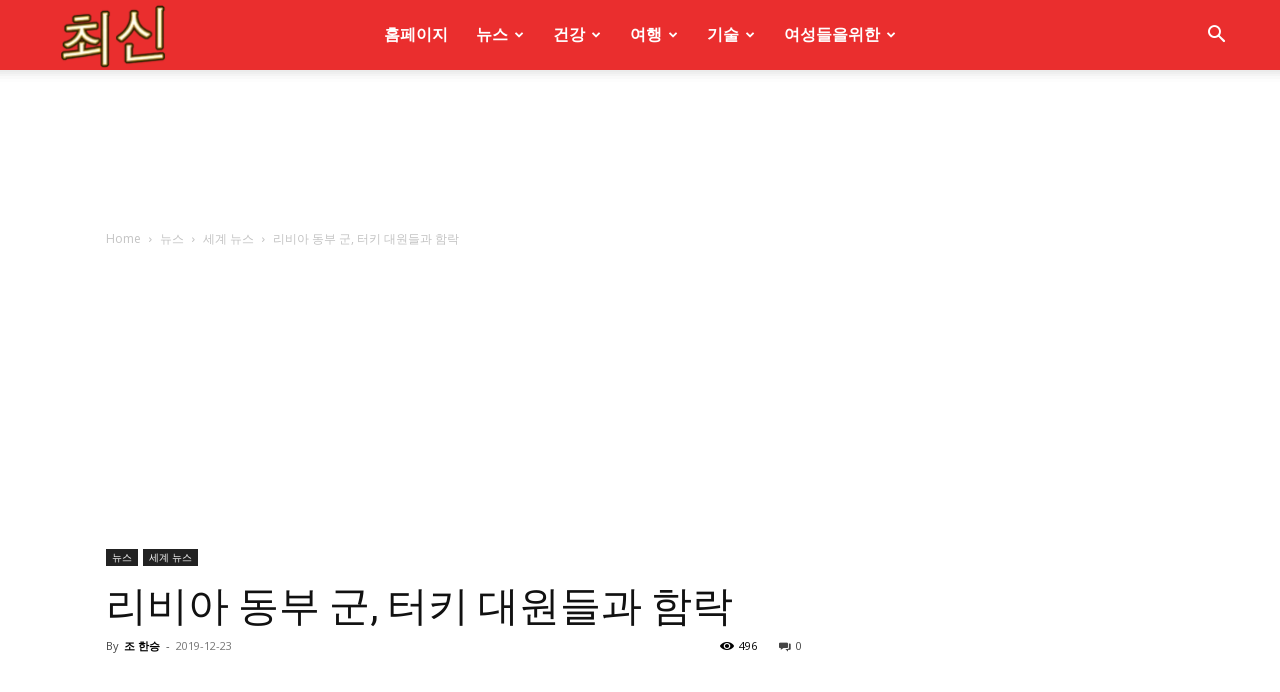

--- FILE ---
content_type: text/html; charset=utf-8
request_url: https://www.google.com/recaptcha/api2/aframe
body_size: 270
content:
<!DOCTYPE HTML><html><head><meta http-equiv="content-type" content="text/html; charset=UTF-8"></head><body><script nonce="VMCAqyqHBoFG4ZFF6AmkXA">/** Anti-fraud and anti-abuse applications only. See google.com/recaptcha */ try{var clients={'sodar':'https://pagead2.googlesyndication.com/pagead/sodar?'};window.addEventListener("message",function(a){try{if(a.source===window.parent){var b=JSON.parse(a.data);var c=clients[b['id']];if(c){var d=document.createElement('img');d.src=c+b['params']+'&rc='+(localStorage.getItem("rc::a")?sessionStorage.getItem("rc::b"):"");window.document.body.appendChild(d);sessionStorage.setItem("rc::e",parseInt(sessionStorage.getItem("rc::e")||0)+1);localStorage.setItem("rc::h",'1769078143367');}}}catch(b){}});window.parent.postMessage("_grecaptcha_ready", "*");}catch(b){}</script></body></html>

--- FILE ---
content_type: text/css
request_url: https://choesin.com/wp-content/plugins/td-composer/legacy/Newspaper/includes/demos/city_news/demo_style.css?ver=12.6.7
body_size: 414
content:
/*  ----------------------------------------------------------------------------
    responsive settings
*/
/* responsive landscape tablet */
/* responsive portrait tablet */
/* responsive portrait phone */
/*
City News Demo
*/
.td-city .tdm-header ul.sf-menu > li > a {
  line-height: 48px;
}
@media (min-width: 768px) {
  .td-city .tdm-header-style-2 .td-header-sp-recs {
    margin: 48px auto 0 auto !important;
  }
}
@media (max-width: 767px) {
  .td-city .tdm-header-style-2 .td-header-sp-recs {
    margin: 32px auto 0 auto !important;
  }
}
.td-city .td_video_playlist_title {
  background-color: #111;
}
.td-city .td_video_title_text {
  font-family: 'Roboto Condensed', arial, sans-serif;
  font-weight: 700;
  font-style: italic;
  font-size: 16px;
  line-height: 25px;
}
.td-city .td-footer-wrapper .td-block-title > * {
  background-color: #ea2e2e;
}
.td-city .td-footer-wrapper .td-block-title > *:before {
  border-color: #ea2e2e transparent transparent transparent !important;
}
@media (min-width: 1019px) and (max-width: 1140px) {
  .td-city .td_module_3 .td-module-title a,
  .td-city .td_module_mx17 .td-module-title a,
  .td-city .td_module_mx19 .td-module-title a {
    font-size: 32px;
    line-height: 34px;
  }
}
@media (min-width: 768px) and (max-width: 1018px) {
  .td-city .td_module_3 .td-module-title a,
  .td-city .td_module_mx17 .td-module-title a,
  .td-city .td_module_mx19 .td-module-title a {
    font-size: 26px;
    line-height: 28px;
  }
}
@media (max-width: 767px) {
  .td-city .td_module_mx19 .td-module-title a {
    font-size: 20px;
    line-height: 22px;
  }
}
@media (min-width: 1019px) and (max-width: 1140px) {
  .td-city .td_module_mx4 .td-module-title a,
  .td-city .td_module_mx6 .td-module-title a,
  .td-city .td_module_mx21 .td-module-title a {
    font-size: 16px;
    line-height: 18px;
  }
}
@media (min-width: 768px) and (max-width: 1018px) {
  .td-city .td_module_mx4 .td-module-title a,
  .td-city .td_module_mx6 .td-module-title a,
  .td-city .td_module_mx21 .td-module-title a {
    font-size: 14px;
    line-height: 16px;
  }
}
@media (min-width: 768px) and (max-width: 1018px) {
  .td-city .td-big-grid-post.td-big-thumb .td-big-grid-meta .entry-title {
    font-size: 22px;
    line-height: 24px;
  }
}
@media (min-width: 1019px) and (max-width: 1140px) {
  .td-city .td_module_1 .td-module-title,
  .td-city .td_module_2 .td-module-title,
  .td-city .td_module_4 .td-module-title {
    font-size: 20px;
    line-height: 22px;
  }
}
@media (min-width: 768px) and (max-width: 1018px) {
  .td-city .td_module_1 .td-module-title,
  .td-city .td_module_2 .td-module-title,
  .td-city .td_module_4 .td-module-title {
    font-size: 18px;
    line-height: 20px;
  }
}
@media (min-width: 1019px) and (max-width: 1140px) {
  .td-city .td_module_6 .td-module-title {
    font-size: 16px;
    line-height: 18px;
  }
}
@media (min-width: 768px) and (max-width: 1018px) {
  .td-city .td_module_6 .td-module-title {
    font-size: 14px;
    line-height: 16px;
  }
}
.td-city .td-bigger-fonts .td_module_6 .td-module-title {
  font-size: 24px;
  line-height: 26px;
}
.td-city .footer-logo-wrap img {
  max-width: 100px;
}
.td-city #td-theme-settings .td-skin-buy a {
  background-color: #ea2e2e;
}
